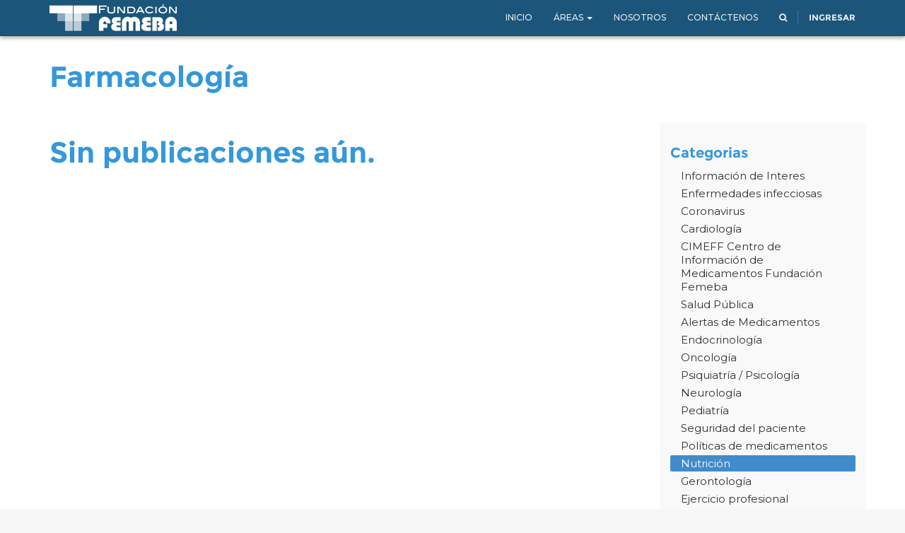

--- FILE ---
content_type: text/html; charset=utf-8
request_url: https://www.fundacionfemeba.org.ar/blog/farmacologia-7/tag/factore-de-riesgo-para-fractura-47537/cat/nutricion-279
body_size: 4320
content:

  
    <!DOCTYPE html>
    <html lang="es-AR" data-website-id="1" data-oe-company-name="Fundación Femeba"><head><meta charset="utf-8"/><meta name="viewport" content="initial-scale=1"/><meta name="description"/><meta name="keywords"/><meta name="generator" content="Odoo"/><title>Farmacología | Fundación Femeba</title><link rel="alternate" hreflang="es" href="http://www.fundacionfemeba.org.ar/blog/farmacologia-7/tag/factore-de-riesgo-para-fractura-47537/cat/nutricion-279"/>
            <link href="/web/css/web.assets_common/0ec2a86" rel="stylesheet"/>
            <link href="/web/css/website.assets_frontend/9f0abf7" rel="stylesheet"/><link rel="shortcut icon" href="/femeba_web_customization/static/src/img/favicon.png"/><link href="https://fonts.googleapis.com/css?family=Montserrat:400,500" rel="stylesheet"/><link href="https://fonts.googleapis.com/css?family=Crimson+Text:400,700" rel="stylesheet"/><noscript id="o_animate-no-js_fallback">
        <style type="text/css">

          .o_animate{
            /* If no js - force elements rendering */
            visibility:visible;

            /* If browser support css animations support - reset animation */
            -webkit-animation-name: none-dummy;
                    animation-name: none-dummy;
          }

        </style>
      </noscript>
    </head><body><div id="wrapwrap"><header><div class="navbar navbar-default navbar-static-top "><div class="container"><div class="navbar-header"><button type="button" class="navbar-toggle" data-toggle="collapse" data-target=".navbar-top-collapse"><span class="icon-bar"></span><span class="icon-bar"></span><span class="icon-bar"></span></button><a href="/" class="navbar-brand logo">
      <img src="/logo.png" alt="Logo of Fundación Femeba" title="Fundación Femeba"/>
    </a>
  </div><div class="collapse navbar-collapse navbar-top-collapse"><ul class="nav navbar-nav navbar-right" id="top_menu">
    <li>
        <a href="/">
            <span>Inicio</span>
        </a>
    </li>
    

    
    <li class="dropdown ">
        <a class="dropdown-toggle" data-toggle="dropdown" href="#">
            <span>Áreas</span> <span class="caret"></span>
        </a>
        <ul class="dropdown-menu" role="menu">
            
                
    <li>
        <a href="https://www.fundacionfemeba.org.ar/blog/curso-4/cat/todos-312">
            <span>Instituto FEMEBA</span>
        </a>
    </li>
    

            
                
    <li>
        <a href="/page/inspire">
            <span>INSPIRE Simulación FEMEBA</span>
        </a>
    </li>
    

            
                
    <li>
        <a href="https://www.fundacionfemeba.org.ar/page/institutosuperiorfemeba">
            <span>Instituto Superior FEMEBA</span>
        </a>
    </li>
    

            
                
    <li>
        <a href="/page/creativelab">
            <span>Creative Lab</span>
        </a>
    </li>
    

            
                
    <li>
        <a href="/page/sp">
            <span>Salud Pública</span>
        </a>
    </li>
    

            
                
    <li>
        <a href="/page/pamp">
            <span>Cuidado Paliativo</span>
        </a>
    </li>
    

            
                
    <li>
        <a href="/blog/farmacologia-7">
            <span>Farmacología</span>
        </a>
    </li>
    

            
                
    <li>
        <a href="/blog/comision-de-bioetica-8">
            <span>Comisión de Bioética</span>
        </a>
    </li>
    

            
                
    <li>
        <a href="/blog/editorial-10">
            <span>Editorial</span>
        </a>
    </li>
    

            
        </ul>
    </li>

    <li>
        <a href="/page/nosotros">
            <span>Nosotros</span>
        </a>
    </li>
    

    <li>
        <a href="/page/contactus">
            <span>Contáctenos</span>
        </a>
    </li>
    

      <li class="hidden">
          <a href="/shop/cart">
              <i class="fa fa-shopping-cart"></i>
              Mi carro <sup class="my_cart_quantity label label-primary"></sup>
          </a>
      </li>
  <li class="">
      <a href="/search_advanced" title="Buscar pagina">
        <span class="fa fa-search o_animate" style="animation-play-state: paused;"></span>
      </a>
    </li>
    <li class="divider" groups="base.group_public"></li>
        <li groups="base.group_public">
            <a href="/web/login">
                <b>Ingresar</b>
            </a>
        </li>
    </ul></div></div></div></header><main>
        <div id="wrap" class="js_blog website_blog">
            
    <div class="oe_structure">
      <section class="mb0">
        <div class="container">
          <div class="row">
            <div class="col-md-12 mb32 mt16">
              <h1 class="oe_editable">Farmacología</h1>
              <h3 class="text-muted oe_editable"></h3>
            </div>
          </div>
        </div>
      </section>
    </div>
    <div class="container">
      <div class="row">
        <div class="col-sm-8" id="main_column">
          <div class="container mb48">
            <p class="css_editable_hidden">
              <h1>Sin publicaciones aún.</h1>
            </p>
            </div>
          
        </div><div class="col-lg-3 col-lg-offset-1 col-sm-4 side-menu" id="blog_right_column"><section class="mt32">
      <h4>Categorias</h4>
      <ul class="nav nav-pills nav-stacked">
        
          <li>
            <a href="/blog/farmacologia-7/tag/factore-de-riesgo-para-fractura-47537/cat/informacion-de-interes-241">
              <span>Información de Interes</span>
            </a>
          </li>
        
          <li>
            <a href="/blog/farmacologia-7/tag/factore-de-riesgo-para-fractura-47537/cat/enfermedades-infecciosas-275">
              <span>Enfermedades infecciosas</span>
            </a>
          </li>
        
          <li>
            <a href="/blog/farmacologia-7/tag/factore-de-riesgo-para-fractura-47537/cat/coronavirus-342">
              <span>Coronavirus</span>
            </a>
          </li>
        
          <li>
            <a href="/blog/farmacologia-7/tag/factore-de-riesgo-para-fractura-47537/cat/cardiologia-278">
              <span>Cardiología</span>
            </a>
          </li>
        
          <li>
            <a href="/blog/farmacologia-7/tag/factore-de-riesgo-para-fractura-47537/cat/cimeff-centro-de-informacion-de-medicamentos-fundacion-femeba-243">
              <span>CIMEFF Centro de Información de Medicamentos Fundación Femeba</span>
            </a>
          </li>
        
          <li>
            <a href="/blog/farmacologia-7/tag/factore-de-riesgo-para-fractura-47537/cat/salud-publica-324">
              <span> Salud Pública</span>
            </a>
          </li>
        
          <li>
            <a href="/blog/farmacologia-7/tag/factore-de-riesgo-para-fractura-47537/cat/alertas-de-medicamentos-239">
              <span>Alertas de Medicamentos</span>
            </a>
          </li>
        
          <li>
            <a href="/blog/farmacologia-7/tag/factore-de-riesgo-para-fractura-47537/cat/endocrinologia-287">
              <span>Endocrinología</span>
            </a>
          </li>
        
          <li>
            <a href="/blog/farmacologia-7/tag/factore-de-riesgo-para-fractura-47537/cat/oncologia-308">
              <span>Oncología</span>
            </a>
          </li>
        
          <li>
            <a href="/blog/farmacologia-7/tag/factore-de-riesgo-para-fractura-47537/cat/psiquiatria-psicologia-286">
              <span>Psiquiatría / Psicología</span>
            </a>
          </li>
        
          <li>
            <a href="/blog/farmacologia-7/tag/factore-de-riesgo-para-fractura-47537/cat/neurologia-285">
              <span>Neurología</span>
            </a>
          </li>
        
          <li>
            <a href="/blog/farmacologia-7/tag/factore-de-riesgo-para-fractura-47537/cat/pediatria-274">
              <span>Pediatría</span>
            </a>
          </li>
        
          <li>
            <a href="/blog/farmacologia-7/tag/factore-de-riesgo-para-fractura-47537/cat/seguridad-del-paciente-316">
              <span>Seguridad del paciente</span>
            </a>
          </li>
        
          <li>
            <a href="/blog/farmacologia-7/tag/factore-de-riesgo-para-fractura-47537/cat/politicas-de-medicamentos-295">
              <span>Políticas de medicamentos</span>
            </a>
          </li>
        
          <li class="active">
            <a href="/blog/farmacologia-7/tag/factore-de-riesgo-para-fractura-47537/cat/nutricion-279">
              <span>Nutrición</span>
            </a>
          </li>
        
          <li>
            <a href="/blog/farmacologia-7/tag/factore-de-riesgo-para-fractura-47537/cat/gerontologia-284">
              <span>Gerontología</span>
            </a>
          </li>
        
          <li>
            <a href="/blog/farmacologia-7/tag/factore-de-riesgo-para-fractura-47537/cat/ejercicio-profesional-301">
              <span>Ejercicio profesional</span>
            </a>
          </li>
        
          <li>
            <a href="/blog/farmacologia-7/tag/factore-de-riesgo-para-fractura-47537/cat/uso-racional-255">
              <span>Uso Racional</span>
            </a>
          </li>
        
          <li>
            <a href="/blog/farmacologia-7/tag/factore-de-riesgo-para-fractura-47537/cat/obstetricia-291">
              <span>Obstetricia</span>
            </a>
          </li>
        
          <li>
            <a href="/blog/farmacologia-7/tag/factore-de-riesgo-para-fractura-47537/cat/ginecologia-276">
              <span>Ginecología</span>
            </a>
          </li>
        
          <li>
            <a href="/blog/farmacologia-7/tag/factore-de-riesgo-para-fractura-47537/cat/neumonologia-296">
              <span>Neumonología</span>
            </a>
          </li>
        
          <li>
            <a href="/blog/farmacologia-7/tag/factore-de-riesgo-para-fractura-47537/cat/gastroenterologia-298">
              <span>Gastroenterología</span>
            </a>
          </li>
        
          <li>
            <a href="/blog/farmacologia-7/tag/factore-de-riesgo-para-fractura-47537/cat/investigacion-314">
              <span>Investigación</span>
            </a>
          </li>
        
          <li>
            <a href="/blog/farmacologia-7/tag/factore-de-riesgo-para-fractura-47537/cat/hematologia-325">
              <span>Hematología</span>
            </a>
          </li>
        
          <li>
            <a href="/blog/farmacologia-7/tag/factore-de-riesgo-para-fractura-47537/cat/dolor-281">
              <span>Dolor</span>
            </a>
          </li>
        
          <li>
            <a href="/blog/farmacologia-7/tag/factore-de-riesgo-para-fractura-47537/cat/nefrologia-299">
              <span>Nefrología</span>
            </a>
          </li>
        
          <li>
            <a href="/blog/farmacologia-7/tag/factore-de-riesgo-para-fractura-47537/cat/reumatologia-303">
              <span>Reumatología</span>
            </a>
          </li>
        
          <li>
            <a href="/blog/farmacologia-7/tag/factore-de-riesgo-para-fractura-47537/cat/cirugia-317">
              <span>Cirugía</span>
            </a>
          </li>
        
          <li>
            <a href="/blog/farmacologia-7/tag/factore-de-riesgo-para-fractura-47537/cat/traumatologia-318">
              <span>Traumatología</span>
            </a>
          </li>
        
          <li>
            <a href="/blog/farmacologia-7/tag/factore-de-riesgo-para-fractura-47537/cat/alertas-277">
              <span>Alertas</span>
            </a>
          </li>
        
          <li>
            <a href="/blog/farmacologia-7/tag/factore-de-riesgo-para-fractura-47537/cat/medicina-general-334">
              <span>Medicina general</span>
            </a>
          </li>
        
          <li>
            <a href="/blog/farmacologia-7/tag/factore-de-riesgo-para-fractura-47537/cat/cuidados-intensivos-327">
              <span>Cuidados Intensivos</span>
            </a>
          </li>
        
          <li>
            <a href="/blog/farmacologia-7/tag/factore-de-riesgo-para-fractura-47537/cat/politicas-de-medicamentos-293">
              <span>Políticas de medicamentos</span>
            </a>
          </li>
        
          <li>
            <a href="/blog/farmacologia-7/tag/factore-de-riesgo-para-fractura-47537/cat/urologia-292">
              <span>Urología</span>
            </a>
          </li>
        
          <li>
            <a href="/blog/farmacologia-7/tag/factore-de-riesgo-para-fractura-47537/cat/etica-e-investigacion-252">
              <span>Etica e investigación</span>
            </a>
          </li>
        
          <li>
            <a href="/blog/farmacologia-7/tag/factore-de-riesgo-para-fractura-47537/cat/dermatologia-280">
              <span>Dermatología</span>
            </a>
          </li>
        
          <li>
            <a href="/blog/farmacologia-7/tag/factore-de-riesgo-para-fractura-47537/cat/folia-doc-240">
              <span>Folia DOC</span>
            </a>
          </li>
        
          <li>
            <a href="/blog/farmacologia-7/tag/factore-de-riesgo-para-fractura-47537/cat/hepatologia-300">
              <span>Hepatología</span>
            </a>
          </li>
        
          <li>
            <a href="/blog/farmacologia-7/tag/factore-de-riesgo-para-fractura-47537/cat/salud-publica-270">
              <span>Salud Pública</span>
            </a>
          </li>
        
          <li>
            <a href="/blog/farmacologia-7/tag/factore-de-riesgo-para-fractura-47537/cat/infectologia-290">
              <span>Infectología</span>
            </a>
          </li>
        
          <li>
            <a href="/blog/farmacologia-7/tag/factore-de-riesgo-para-fractura-47537/cat/coronavirus-382">
              <span>Coronavirus</span>
            </a>
          </li>
        
          <li>
            <a href="/blog/farmacologia-7/tag/factore-de-riesgo-para-fractura-47537/cat/cuidado-paliativo-267">
              <span>Cuidado Paliativo</span>
            </a>
          </li>
        
          <li>
            <a href="/blog/farmacologia-7/tag/factore-de-riesgo-para-fractura-47537/cat/gripe-a-249">
              <span>Gripe A</span>
            </a>
          </li>
        
          <li>
            <a href="/blog/farmacologia-7/tag/factore-de-riesgo-para-fractura-47537/cat/medicamentos-y-seguridad-256">
              <span>Medicamentos Y Seguridad</span>
            </a>
          </li>
        
          <li>
            <a href="/blog/farmacologia-7/tag/factore-de-riesgo-para-fractura-47537/cat/salud-ambiental-258">
              <span>Salud_ambiental</span>
            </a>
          </li>
        
          <li>
            <a href="/blog/farmacologia-7/tag/factore-de-riesgo-para-fractura-47537/cat/otorrinolaringologia-320">
              <span>Otorrinolaringología</span>
            </a>
          </li>
        
          <li>
            <a href="/blog/farmacologia-7/tag/factore-de-riesgo-para-fractura-47537/cat/prescripcion-264">
              <span>Prescripcion</span>
            </a>
          </li>
        
          <li>
            <a href="/blog/farmacologia-7/tag/factore-de-riesgo-para-fractura-47537/cat/oftalmologia-321">
              <span>Oftalmología</span>
            </a>
          </li>
        
          <li>
            <a href="/blog/farmacologia-7/tag/factore-de-riesgo-para-fractura-47537/cat/inteligencia-artificial-390">
              <span>Inteligencia Artificial</span>
            </a>
          </li>
        
          <li>
            <a href="/blog/farmacologia-7/tag/factore-de-riesgo-para-fractura-47537/cat/dengue-242">
              <span>DENGUE</span>
            </a>
          </li>
        
          <li>
            <a href="/blog/farmacologia-7/tag/factore-de-riesgo-para-fractura-47537/cat/alergia-e-inmunologia-306">
              <span>Alergia e inmunología</span>
            </a>
          </li>
        
          <li>
            <a href="/blog/farmacologia-7/tag/factore-de-riesgo-para-fractura-47537/cat/virus-del-ebola-244">
              <span>Virus del ebola</span>
            </a>
          </li>
        
          <li>
            <a href="/blog/farmacologia-7/tag/factore-de-riesgo-para-fractura-47537/cat/emergencia-326">
              <span>Emergencia</span>
            </a>
          </li>
        
          <li>
            <a href="/blog/farmacologia-7/tag/factore-de-riesgo-para-fractura-47537/cat/tabaco-307">
              <span>Tabaco</span>
            </a>
          </li>
        
          <li>
            <a href="/blog/farmacologia-7/tag/factore-de-riesgo-para-fractura-47537/cat/industria-farmaceutica-289">
              <span>Industría farmacéutica</span>
            </a>
          </li>
        
          <li>
            <a href="/blog/farmacologia-7/tag/factore-de-riesgo-para-fractura-47537/cat/toxicologia-283">
              <span>Toxicología</span>
            </a>
          </li>
        
          <li>
            <a href="/blog/farmacologia-7/tag/factore-de-riesgo-para-fractura-47537/cat/odontologia-302">
              <span>Odontología</span>
            </a>
          </li>
        
          <li>
            <a href="/blog/farmacologia-7/tag/factore-de-riesgo-para-fractura-47537/cat/cannabis-medicinal-268">
              <span>Cannabis Medicinal</span>
            </a>
          </li>
        
          <li>
            <a href="/blog/farmacologia-7/tag/factore-de-riesgo-para-fractura-47537/cat/educacion-341">
              <span>Educación</span>
            </a>
          </li>
        
          <li>
            <a href="/blog/farmacologia-7/tag/factore-de-riesgo-para-fractura-47537/cat/legislacion-259">
              <span>Legislacion</span>
            </a>
          </li>
        
          <li>
            <a href="/blog/farmacologia-7/tag/factore-de-riesgo-para-fractura-47537/cat/psicofarmacos-271">
              <span>Psicofármacos</span>
            </a>
          </li>
        
          <li>
            <a href="/blog/farmacologia-7/tag/factore-de-riesgo-para-fractura-47537/cat/novedades-248">
              <span>Novedades</span>
            </a>
          </li>
        
          <li>
            <a href="/blog/farmacologia-7/tag/factore-de-riesgo-para-fractura-47537/cat/genetica-378">
              <span>Genética</span>
            </a>
          </li>
        
          <li>
            <a href="/blog/farmacologia-7/tag/factore-de-riesgo-para-fractura-47537/cat/hipertension-250">
              <span>Hipertensión</span>
            </a>
          </li>
        
          <li>
            <a href="/blog/farmacologia-7/tag/factore-de-riesgo-para-fractura-47537/cat/cardiologia-331">
              <span>Cardiología</span>
            </a>
          </li>
        
          <li>
            <a href="/blog/farmacologia-7/tag/factore-de-riesgo-para-fractura-47537/cat/calidad-309">
              <span>Calidad</span>
            </a>
          </li>
        
          <li>
            <a href="/blog/farmacologia-7/tag/factore-de-riesgo-para-fractura-47537/cat/farmacologia-322">
              <span>Farmacología</span>
            </a>
          </li>
        
          <li>
            <a href="/blog/farmacologia-7/tag/factore-de-riesgo-para-fractura-47537/cat/enlaces-de-interes-262">
              <span>Enlaces_de_interes</span>
            </a>
          </li>
        
          <li>
            <a href="/blog/farmacologia-7/tag/factore-de-riesgo-para-fractura-47537/cat/curso-act-comunidad-253">
              <span>Curso Act Comunidad</span>
            </a>
          </li>
        
          <li>
            <a href="/blog/farmacologia-7/tag/factore-de-riesgo-para-fractura-47537/cat/imagenes-310">
              <span>Imágenes</span>
            </a>
          </li>
        
          <li>
            <a href="/blog/farmacologia-7/tag/factore-de-riesgo-para-fractura-47537/cat/complementaria-245">
              <span>Complementaria</span>
            </a>
          </li>
        
          <li>
            <a href="/blog/farmacologia-7/tag/factore-de-riesgo-para-fractura-47537/cat/documentos-de-interes-260">
              <span>Documentos_de_interes</span>
            </a>
          </li>
        
          <li>
            <a href="/blog/farmacologia-7/tag/factore-de-riesgo-para-fractura-47537/cat/remediar-257">
              <span>Remediar</span>
            </a>
          </li>
        
          <li>
            <a href="/blog/farmacologia-7/tag/factore-de-riesgo-para-fractura-47537/cat/informatica-319">
              <span>Informática</span>
            </a>
          </li>
        
          <li>
            <a href="/blog/farmacologia-7/tag/factore-de-riesgo-para-fractura-47537/cat/corona-376">
              <span>corona</span>
            </a>
          </li>
        
          <li>
            <a href="/blog/farmacologia-7/tag/factore-de-riesgo-para-fractura-47537/cat/anestesiologia-386">
              <span>Anestesiología</span>
            </a>
          </li>
        
          <li>
            <a href="/blog/farmacologia-7/tag/factore-de-riesgo-para-fractura-47537/cat/economia-361">
              <span>Economía</span>
            </a>
          </li>
        
          <li>
            <a href="/blog/farmacologia-7/tag/factore-de-riesgo-para-fractura-47537/cat/covid-19-prolongado-363">
              <span>COVID-19 prolongado</span>
            </a>
          </li>
        
          <li>
            <a href="/blog/farmacologia-7/tag/factore-de-riesgo-para-fractura-47537/cat/cimeff-centro-de-informacion-de-medicamentos-fundacion-femeba-330">
              <span>CIMEFF Centro de Información de Medicamentos Fundación Femeba</span>
            </a>
          </li>
        
          <li>
            <a href="/blog/farmacologia-7/tag/factore-de-riesgo-para-fractura-47537/cat/principal-246">
              <span>Principal</span>
            </a>
          </li>
        
          <li>
            <a href="/blog/farmacologia-7/tag/factore-de-riesgo-para-fractura-47537/cat/agrotoxicos-265">
              <span>Agrotoxicos</span>
            </a>
          </li>
        
          <li>
            <a href="/blog/farmacologia-7/tag/factore-de-riesgo-para-fractura-47537/cat/informacion-al-publico-261">
              <span>Informacion_al_publico</span>
            </a>
          </li>
        
          <li>
            <a href="/blog/farmacologia-7/tag/factore-de-riesgo-para-fractura-47537/cat/boletines-304">
              <span>Boletines</span>
            </a>
          </li>
        
          <li>
            <a href="/blog/farmacologia-7/tag/factore-de-riesgo-para-fractura-47537/cat/cardiol-377">
              <span>Cardiol</span>
            </a>
          </li>
        
          <li>
            <a href="/blog/farmacologia-7/tag/factore-de-riesgo-para-fractura-47537/cat/calendario-nacional-de-vacunacion-247">
              <span>Calendario nacional de Vacunacion</span>
            </a>
          </li>
        
          <li>
            <a href="/blog/farmacologia-7/tag/factore-de-riesgo-para-fractura-47537/cat/boletines-305">
              <span>Boletines</span>
            </a>
          </li>
        
          <li>
            <a href="/blog/farmacologia-7/tag/factore-de-riesgo-para-fractura-47537/cat/anmat-farmacovigilancia-ultimas-disposiciones-266">
              <span>ANMAT farmacovigilancia. Ultimas disposiciones</span>
            </a>
          </li>
        
          <li>
            <a href="/blog/farmacologia-7/tag/factore-de-riesgo-para-fractura-47537/cat/farmacia-391">
              <span>Farmacia</span>
            </a>
          </li>
        
          <li>
            <a href="/blog/farmacologia-7/tag/factore-de-riesgo-para-fractura-47537/cat/informes-263">
              <span>Informes</span>
            </a>
          </li>
        
          <li>
            <a href="/blog/farmacologia-7/tag/factore-de-riesgo-para-fractura-47537/cat/salud-de-la-mujer-370">
              <span>Salud de la Mujer</span>
            </a>
          </li>
        
          <li>
            <a href="/blog/farmacologia-7/tag/factore-de-riesgo-para-fractura-47537/cat/material-de-cursos-254">
              <span>Material de cursos</span>
            </a>
          </li>
        
          <li>
            <a href="/blog/farmacologia-7/tag/factore-de-riesgo-para-fractura-47537/cat/endocrino-385">
              <span>endocrino</span>
            </a>
          </li>
        
          <li>
            <a href="/blog/farmacologia-7/tag/factore-de-riesgo-para-fractura-47537/cat/daralutamida-375">
              <span>daralutamida</span>
            </a>
          </li>
        
          <li>
            <a href="/blog/farmacologia-7/tag/factore-de-riesgo-para-fractura-47537/cat/complicaciones-post-internacion-366">
              <span>Complicaciones post-internación</span>
            </a>
          </li>
        
          <li>
            <a href="/blog/farmacologia-7/tag/factore-de-riesgo-para-fractura-47537/cat/cimeff-centro-de-informacion-de-medicamentos-fundacion-femeba-362">
              <span>CIMEFF Centro de Información de Medicamentos Fundación Femeba</span>
            </a>
          </li>
        
          <li>
            <a href="/blog/farmacologia-7/tag/factore-de-riesgo-para-fractura-47537/cat/tics-328">
              <span>TICs</span>
            </a>
          </li>
        
          <li>
            <a href="/blog/farmacologia-7/tag/factore-de-riesgo-para-fractura-47537/cat/apalutamida-373">
              <span>apalutamida</span>
            </a>
          </li>
        
          <li>
            <a href="/blog/farmacologia-7/tag/factore-de-riesgo-para-fractura-47537/cat/ftn-formulario-terapeutico-nacional-251">
              <span>FTN Formulario Terapeutico Nacional</span>
            </a>
          </li>
        
          <li>
            <a href="/blog/farmacologia-7/tag/factore-de-riesgo-para-fractura-47537/cat/enzalutamida-374">
              <span>enzalutamida</span>
            </a>
          </li>
        
          <li>
            <a href="/blog/farmacologia-7/tag/factore-de-riesgo-para-fractura-47537/cat/consultas-de-bioetica-357">
              <span>Consultas de Bioética</span>
            </a>
          </li>
        
          <li>
            <a href="/blog/farmacologia-7/tag/factore-de-riesgo-para-fractura-47537/cat/telemedicina-359">
              <span>Telemedicina</span>
            </a>
          </li>
        
      </ul>
    </section>
  <section class="mt32 mb16">
        <h4>Etiquetas</h4>
        <ul class="nav nav-pills nav-stacked">
</ul>
        </section>
    </div>
    
      </div>
      <div class="row">
        
    

      </div><div class="row">            
                    <a href="/blog/farmacologia-7/tag/factore-de-riesgo-para-fractura-47537/cat/nutricion-279/rss.xml">
                        Suscribirme <i class="fa fa-rss o_animate" style="animation-play-state: paused;"></i>
                    </a>
                </div>
            
    </div>
    <div class="oe_structure"></div>
  
        </div>
    </main><footer><div class="container hidden-print" id="footer">
      <div class="row">
        <div class="col-md-3">
          <h4></h4>
          <ul class="list-unstyled" id="products">
            <li>
              <p>
                <a href="/">Inicio</a>
              </p>
            </li>
          <li>
      <p>
        <a href="/event">Eventos</a>
      </p>
    </li>
  <li><a href="/search">Buscar</a></li>
    </ul>
        </div>
        <div class="col-md-3" id="info">
          <h4></h4>
          <ul class="list-unstyled">
            <li>
              <p>
                <a href="/page/website.contactus">Contáctenos</a>
              </p>
            </li>
          <li><a href="/blog/1">Noticias</a></li>
    </ul>
          <ul class="list-unstyled">
            <li>
              <i class="fa fa-phone"></i>
              <span>(0221) 445-1775</span>
            </li>
            <li>
              <i class="fa fa-envelope"></i>
              <span>secretaria@ivf.fundacionfemeba.org.ar</span>
            </li>
          </ul>
          <h2>
            <a href="https://www.facebook.com/FundacionFemeba/">
              <i class="fa fa-facebook-square"></i>
            </a>
            <a href="https://twitter.com/FundacionFemeba">
              <i class="fa fa-twitter"></i>
            </a>
            <a href="https://www.linkedin.com/company/fundaci%C3%B3n-femeba/">
              <i class="fa fa-linkedin"></i>
            </a>
            <a href="https://www.youtube.com/channel/UCHTZj94foAnQ3J5XNawvmAg/">
              <i class="fa fa-youtube-play"></i>
            </a>
            
            
          <a href="/blog_rss.xml">
      <i class="fa fa-rss o_animate" style="animation-play-state: paused;"></i>
    </a>
  </h2>
        </div>
        <div class="col-md-5 col-lg-offset-1">
          <div>
            <p>
              <span class="oe_editable">Fundación Femeba</span>
              <small> - <a href="https://www.fundacionfemeba.org.ar/page/nosotros">Acerca de nosotros</a></small>
            </p>
            <p>La Fundación FEMEBA promueve el desarrollo científico, y desde sus inicios fue puesta al servicio de los profesionales del área de la salud, proponiendo la educación continua, como aspecto esencial, para el perfeccionamiento de los actores del sector. En las últimas dos décadas, ha desarrollado actividades docentes, de investigación y de extensión, dirigidas a profesionales médicos y personal no médico dedicados a la salud.</p>
          </div>
          
        </div>
      </div>
    </div>
  <div class="container mt16 mb8">
      <div class="pull-right">
            Impulsado por <a class="label label-danger" href="http://www.odoo.com/page/website-builder">Odoo</a>.
            Try the <a href="http://www.odoo.com/page/website-builder">constructor de webs open source</a>.
          </div>
      <div class="pull-left text-muted">
        <p class="pull-left text-muted">Copyright ©<span> FUNDACION FEMEBA</span></p>
      </div>
    </div>
  </footer></div>
            <script type="text/javascript" src="/web/js/web.assets_common/0ec2a86"></script>
            <script type="text/javascript" src="/web/js/website.assets_frontend/9f0abf7"></script><script>
                (function(i,s,o,g,r,a,m){i['GoogleAnalyticsObject']=r;i[r]=i[r]||function(){
                (i[r].q=i[r].q||[]).push(arguments)},i[r].l=1*new Date();a=s.createElement(o),
                m=s.getElementsByTagName(o)[0];a.async=1;a.src=g;m.parentNode.insertBefore(a,m)
                })(window,document,'script','//www.google-analytics.com/analytics.js','ga');

                ga('create', _.str.trim('UA-89872251-1'), 'auto');
                ga('send','pageview');
            </script></body></html>


